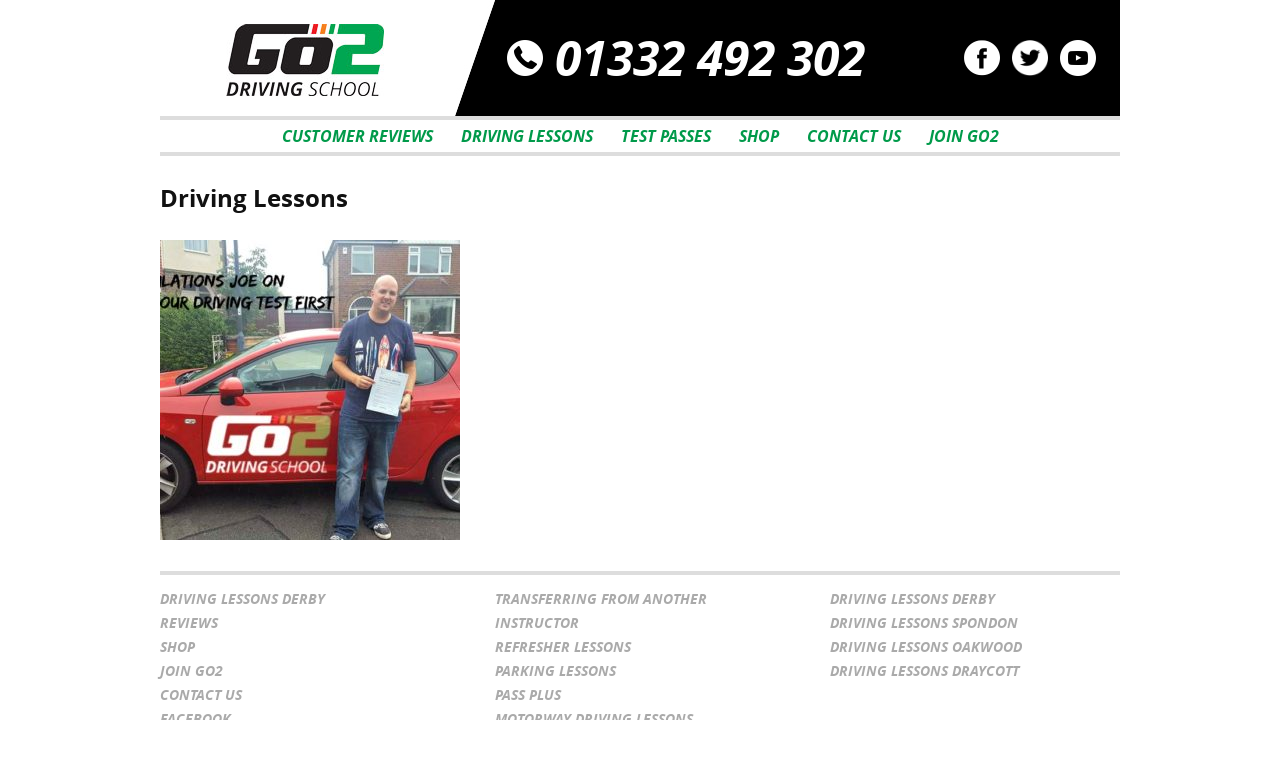

--- FILE ---
content_type: text/html; charset=UTF-8
request_url: https://go2drivingschool.co.uk/reviews/joe-tinker/driving-lessons
body_size: 4847
content:
<!DOCTYPE html>
<html lang="en">
<head>
	<meta charset="UTF-8">
	<meta name="viewport" content="width=device-width, initial-scale=1.0" />
	<meta http-equiv="X-UA-Compatible" content="IE=Edge,chrome=1">
	<title>Driving Lessons | Go2 Driving School</title>
	<link rel="shortcut icon" type="image/x-icon" href="/wp-content/themes/go2-v2-wp/img/shared/favicon.ico">
	<link rel="stylesheet" type="text/css" href="/wp-content/themes/go2-v2-wp/style.css?v=1.09"/>
	<script>dataLayer = [];</script>
	<!-- GTM --><script>(function(w,d,s,l,i){w[l]=w[l]||[];w[l].push({'gtm.start':new Date().getTime(),event:'gtm.js'});var f=d.getElementsByTagName(s)[0],j=d.createElement(s),dl=l!='dataLayer'?'&l='+l:'';j.async=true;j.src='https://www.googletagmanager.com/gtm.js?id='+i+dl;f.parentNode.insertBefore(j,f);})(window,document,'script','dataLayer','GTM-WP2VH9Z');</script><!-- end GTM -->
		<meta name='robots' content='index, follow, max-image-preview:large, max-snippet:-1, max-video-preview:-1' />
	<style>img:is([sizes="auto" i], [sizes^="auto," i]) { contain-intrinsic-size: 3000px 1500px }</style>
	
	<!-- This site is optimized with the Yoast SEO plugin v21.4 - https://yoast.com/wordpress/plugins/seo/ -->
	<link rel="canonical" href="https://go2drivingschool.co.uk/reviews/joe-tinker/driving-lessons/" />
	<meta property="og:locale" content="en_GB" />
	<meta property="og:type" content="article" />
	<meta property="og:title" content="Driving Lessons | Go2 Driving School" />
	<meta property="og:description" content="Driving Lessons" />
	<meta property="og:url" content="https://go2drivingschool.co.uk/reviews/joe-tinker/driving-lessons/" />
	<meta property="og:site_name" content="Go2 Driving School" />
	<meta property="article:publisher" content="https://www.facebook.com/go2drivingschool/" />
	<meta property="og:image" content="https://go2drivingschool.co.uk/reviews/joe-tinker/driving-lessons" />
	<meta property="og:image:width" content="885" />
	<meta property="og:image:height" content="515" />
	<meta property="og:image:type" content="image/jpeg" />
	<meta name="twitter:card" content="summary_large_image" />
	<meta name="twitter:site" content="@GO2DS" />
	<!-- / Yoast SEO plugin. -->


<link rel='stylesheet' id='wp-block-library-css' href='https://go2drivingschool.co.uk/wp-includes/css/dist/block-library/style.min.css?ver=6.8.3' type='text/css' media='all' />
<style id='classic-theme-styles-inline-css' type='text/css'>
/*! This file is auto-generated */
.wp-block-button__link{color:#fff;background-color:#32373c;border-radius:9999px;box-shadow:none;text-decoration:none;padding:calc(.667em + 2px) calc(1.333em + 2px);font-size:1.125em}.wp-block-file__button{background:#32373c;color:#fff;text-decoration:none}
</style>
<style id='global-styles-inline-css' type='text/css'>
:root{--wp--preset--aspect-ratio--square: 1;--wp--preset--aspect-ratio--4-3: 4/3;--wp--preset--aspect-ratio--3-4: 3/4;--wp--preset--aspect-ratio--3-2: 3/2;--wp--preset--aspect-ratio--2-3: 2/3;--wp--preset--aspect-ratio--16-9: 16/9;--wp--preset--aspect-ratio--9-16: 9/16;--wp--preset--color--black: #000000;--wp--preset--color--cyan-bluish-gray: #abb8c3;--wp--preset--color--white: #ffffff;--wp--preset--color--pale-pink: #f78da7;--wp--preset--color--vivid-red: #cf2e2e;--wp--preset--color--luminous-vivid-orange: #ff6900;--wp--preset--color--luminous-vivid-amber: #fcb900;--wp--preset--color--light-green-cyan: #7bdcb5;--wp--preset--color--vivid-green-cyan: #00d084;--wp--preset--color--pale-cyan-blue: #8ed1fc;--wp--preset--color--vivid-cyan-blue: #0693e3;--wp--preset--color--vivid-purple: #9b51e0;--wp--preset--gradient--vivid-cyan-blue-to-vivid-purple: linear-gradient(135deg,rgba(6,147,227,1) 0%,rgb(155,81,224) 100%);--wp--preset--gradient--light-green-cyan-to-vivid-green-cyan: linear-gradient(135deg,rgb(122,220,180) 0%,rgb(0,208,130) 100%);--wp--preset--gradient--luminous-vivid-amber-to-luminous-vivid-orange: linear-gradient(135deg,rgba(252,185,0,1) 0%,rgba(255,105,0,1) 100%);--wp--preset--gradient--luminous-vivid-orange-to-vivid-red: linear-gradient(135deg,rgba(255,105,0,1) 0%,rgb(207,46,46) 100%);--wp--preset--gradient--very-light-gray-to-cyan-bluish-gray: linear-gradient(135deg,rgb(238,238,238) 0%,rgb(169,184,195) 100%);--wp--preset--gradient--cool-to-warm-spectrum: linear-gradient(135deg,rgb(74,234,220) 0%,rgb(151,120,209) 20%,rgb(207,42,186) 40%,rgb(238,44,130) 60%,rgb(251,105,98) 80%,rgb(254,248,76) 100%);--wp--preset--gradient--blush-light-purple: linear-gradient(135deg,rgb(255,206,236) 0%,rgb(152,150,240) 100%);--wp--preset--gradient--blush-bordeaux: linear-gradient(135deg,rgb(254,205,165) 0%,rgb(254,45,45) 50%,rgb(107,0,62) 100%);--wp--preset--gradient--luminous-dusk: linear-gradient(135deg,rgb(255,203,112) 0%,rgb(199,81,192) 50%,rgb(65,88,208) 100%);--wp--preset--gradient--pale-ocean: linear-gradient(135deg,rgb(255,245,203) 0%,rgb(182,227,212) 50%,rgb(51,167,181) 100%);--wp--preset--gradient--electric-grass: linear-gradient(135deg,rgb(202,248,128) 0%,rgb(113,206,126) 100%);--wp--preset--gradient--midnight: linear-gradient(135deg,rgb(2,3,129) 0%,rgb(40,116,252) 100%);--wp--preset--font-size--small: 13px;--wp--preset--font-size--medium: 20px;--wp--preset--font-size--large: 36px;--wp--preset--font-size--x-large: 42px;--wp--preset--spacing--20: 0.44rem;--wp--preset--spacing--30: 0.67rem;--wp--preset--spacing--40: 1rem;--wp--preset--spacing--50: 1.5rem;--wp--preset--spacing--60: 2.25rem;--wp--preset--spacing--70: 3.38rem;--wp--preset--spacing--80: 5.06rem;--wp--preset--shadow--natural: 6px 6px 9px rgba(0, 0, 0, 0.2);--wp--preset--shadow--deep: 12px 12px 50px rgba(0, 0, 0, 0.4);--wp--preset--shadow--sharp: 6px 6px 0px rgba(0, 0, 0, 0.2);--wp--preset--shadow--outlined: 6px 6px 0px -3px rgba(255, 255, 255, 1), 6px 6px rgba(0, 0, 0, 1);--wp--preset--shadow--crisp: 6px 6px 0px rgba(0, 0, 0, 1);}:where(.is-layout-flex){gap: 0.5em;}:where(.is-layout-grid){gap: 0.5em;}body .is-layout-flex{display: flex;}.is-layout-flex{flex-wrap: wrap;align-items: center;}.is-layout-flex > :is(*, div){margin: 0;}body .is-layout-grid{display: grid;}.is-layout-grid > :is(*, div){margin: 0;}:where(.wp-block-columns.is-layout-flex){gap: 2em;}:where(.wp-block-columns.is-layout-grid){gap: 2em;}:where(.wp-block-post-template.is-layout-flex){gap: 1.25em;}:where(.wp-block-post-template.is-layout-grid){gap: 1.25em;}.has-black-color{color: var(--wp--preset--color--black) !important;}.has-cyan-bluish-gray-color{color: var(--wp--preset--color--cyan-bluish-gray) !important;}.has-white-color{color: var(--wp--preset--color--white) !important;}.has-pale-pink-color{color: var(--wp--preset--color--pale-pink) !important;}.has-vivid-red-color{color: var(--wp--preset--color--vivid-red) !important;}.has-luminous-vivid-orange-color{color: var(--wp--preset--color--luminous-vivid-orange) !important;}.has-luminous-vivid-amber-color{color: var(--wp--preset--color--luminous-vivid-amber) !important;}.has-light-green-cyan-color{color: var(--wp--preset--color--light-green-cyan) !important;}.has-vivid-green-cyan-color{color: var(--wp--preset--color--vivid-green-cyan) !important;}.has-pale-cyan-blue-color{color: var(--wp--preset--color--pale-cyan-blue) !important;}.has-vivid-cyan-blue-color{color: var(--wp--preset--color--vivid-cyan-blue) !important;}.has-vivid-purple-color{color: var(--wp--preset--color--vivid-purple) !important;}.has-black-background-color{background-color: var(--wp--preset--color--black) !important;}.has-cyan-bluish-gray-background-color{background-color: var(--wp--preset--color--cyan-bluish-gray) !important;}.has-white-background-color{background-color: var(--wp--preset--color--white) !important;}.has-pale-pink-background-color{background-color: var(--wp--preset--color--pale-pink) !important;}.has-vivid-red-background-color{background-color: var(--wp--preset--color--vivid-red) !important;}.has-luminous-vivid-orange-background-color{background-color: var(--wp--preset--color--luminous-vivid-orange) !important;}.has-luminous-vivid-amber-background-color{background-color: var(--wp--preset--color--luminous-vivid-amber) !important;}.has-light-green-cyan-background-color{background-color: var(--wp--preset--color--light-green-cyan) !important;}.has-vivid-green-cyan-background-color{background-color: var(--wp--preset--color--vivid-green-cyan) !important;}.has-pale-cyan-blue-background-color{background-color: var(--wp--preset--color--pale-cyan-blue) !important;}.has-vivid-cyan-blue-background-color{background-color: var(--wp--preset--color--vivid-cyan-blue) !important;}.has-vivid-purple-background-color{background-color: var(--wp--preset--color--vivid-purple) !important;}.has-black-border-color{border-color: var(--wp--preset--color--black) !important;}.has-cyan-bluish-gray-border-color{border-color: var(--wp--preset--color--cyan-bluish-gray) !important;}.has-white-border-color{border-color: var(--wp--preset--color--white) !important;}.has-pale-pink-border-color{border-color: var(--wp--preset--color--pale-pink) !important;}.has-vivid-red-border-color{border-color: var(--wp--preset--color--vivid-red) !important;}.has-luminous-vivid-orange-border-color{border-color: var(--wp--preset--color--luminous-vivid-orange) !important;}.has-luminous-vivid-amber-border-color{border-color: var(--wp--preset--color--luminous-vivid-amber) !important;}.has-light-green-cyan-border-color{border-color: var(--wp--preset--color--light-green-cyan) !important;}.has-vivid-green-cyan-border-color{border-color: var(--wp--preset--color--vivid-green-cyan) !important;}.has-pale-cyan-blue-border-color{border-color: var(--wp--preset--color--pale-cyan-blue) !important;}.has-vivid-cyan-blue-border-color{border-color: var(--wp--preset--color--vivid-cyan-blue) !important;}.has-vivid-purple-border-color{border-color: var(--wp--preset--color--vivid-purple) !important;}.has-vivid-cyan-blue-to-vivid-purple-gradient-background{background: var(--wp--preset--gradient--vivid-cyan-blue-to-vivid-purple) !important;}.has-light-green-cyan-to-vivid-green-cyan-gradient-background{background: var(--wp--preset--gradient--light-green-cyan-to-vivid-green-cyan) !important;}.has-luminous-vivid-amber-to-luminous-vivid-orange-gradient-background{background: var(--wp--preset--gradient--luminous-vivid-amber-to-luminous-vivid-orange) !important;}.has-luminous-vivid-orange-to-vivid-red-gradient-background{background: var(--wp--preset--gradient--luminous-vivid-orange-to-vivid-red) !important;}.has-very-light-gray-to-cyan-bluish-gray-gradient-background{background: var(--wp--preset--gradient--very-light-gray-to-cyan-bluish-gray) !important;}.has-cool-to-warm-spectrum-gradient-background{background: var(--wp--preset--gradient--cool-to-warm-spectrum) !important;}.has-blush-light-purple-gradient-background{background: var(--wp--preset--gradient--blush-light-purple) !important;}.has-blush-bordeaux-gradient-background{background: var(--wp--preset--gradient--blush-bordeaux) !important;}.has-luminous-dusk-gradient-background{background: var(--wp--preset--gradient--luminous-dusk) !important;}.has-pale-ocean-gradient-background{background: var(--wp--preset--gradient--pale-ocean) !important;}.has-electric-grass-gradient-background{background: var(--wp--preset--gradient--electric-grass) !important;}.has-midnight-gradient-background{background: var(--wp--preset--gradient--midnight) !important;}.has-small-font-size{font-size: var(--wp--preset--font-size--small) !important;}.has-medium-font-size{font-size: var(--wp--preset--font-size--medium) !important;}.has-large-font-size{font-size: var(--wp--preset--font-size--large) !important;}.has-x-large-font-size{font-size: var(--wp--preset--font-size--x-large) !important;}
:where(.wp-block-post-template.is-layout-flex){gap: 1.25em;}:where(.wp-block-post-template.is-layout-grid){gap: 1.25em;}
:where(.wp-block-columns.is-layout-flex){gap: 2em;}:where(.wp-block-columns.is-layout-grid){gap: 2em;}
:root :where(.wp-block-pullquote){font-size: 1.5em;line-height: 1.6;}
</style>
<link rel="https://api.w.org/" href="https://go2drivingschool.co.uk/wp-json/" /><link rel="alternate" title="JSON" type="application/json" href="https://go2drivingschool.co.uk/wp-json/wp/v2/media/719" /><link rel="alternate" title="oEmbed (JSON)" type="application/json+oembed" href="https://go2drivingschool.co.uk/wp-json/oembed/1.0/embed?url=https%3A%2F%2Fgo2drivingschool.co.uk%2Freviews%2Fjoe-tinker%2Fdriving-lessons" />
<link rel="alternate" title="oEmbed (XML)" type="text/xml+oembed" href="https://go2drivingschool.co.uk/wp-json/oembed/1.0/embed?url=https%3A%2F%2Fgo2drivingschool.co.uk%2Freviews%2Fjoe-tinker%2Fdriving-lessons&#038;format=xml" />
</head>
<body>
	<noscript><iframe src="https://www.googletagmanager.com/ns.html?id=GTM-WP2VH9Z" height="0" width="0" style="display:none;visibility:hidden"></iframe></noscript>
	<div class="header">
		<div class="logo">
							<a href="/"><img class="logo-image" src="/wp-content/themes/go2-v2-wp/img/shared/go2-driving-school-logo.jpg" alt="Driving Lessons Derby Logo - Go2 Driving School Driving Lessons"></a>
					</div>
		<div class="contact-details">
							<i class="icon-phone"></i>01332 492 302				<div class="social-icons">
					<a href="https://www.facebook.com/go2drivingschool/"><i class="icon-facebook"></i></a>
					<a href="https://twitter.com/GO2DS"><i class="icon-twitter"></i></a>
					<a href="https://www.youtube.com/channel/UCbfTYsg37JYEynVTVkaPCXQ"><i class="icon-youtube"></i></a>
						</div>
		</div>
	</div>
	<div class="nav">
		<ul id="menu-main-navigation-menu" class="main-nav"><li id="menu-item-54" class="menu-item menu-item-type-post_type menu-item-object-page menu-item-54"><a href="https://go2drivingschool.co.uk/driving-lessons-derby-reviews">Customer Reviews</a></li>
<li id="menu-item-52" class="menu-item menu-item-type-post_type menu-item-object-page menu-item-52"><a href="https://go2drivingschool.co.uk/driving-lesson-deals-derby">Driving Lessons</a></li>
<li id="menu-item-53" class="menu-item menu-item-type-post_type menu-item-object-page menu-item-53"><a href="https://go2drivingschool.co.uk/driving-test-derby-passes">Test Passes</a></li>
<li id="menu-item-1828" class="menu-item menu-item-type-post_type menu-item-object-page menu-item-1828"><a href="https://go2drivingschool.co.uk/go2-shop-learner-driver-recommendations-products-and-services">Shop</a></li>
<li id="menu-item-55" class="menu-item menu-item-type-post_type menu-item-object-page menu-item-55"><a href="https://go2drivingschool.co.uk/contact-driving-instructor-derby">Contact Us</a></li>
<li id="menu-item-1821" class="menu-item menu-item-type-post_type menu-item-object-page menu-item-1821"><a href="https://go2drivingschool.co.uk/join-go2">Join Go2</a></li>
</ul>	</div>
		
				<div class="content content-customer-reviews">
				<div class="content-single-column">
					<h1 class="sole-title">Driving Lessons</h1>
					<p class="attachment"><a href='https://go2drivingschool.co.uk/wp-content/uploads/2016/08/Joe-pass-Pic-Monkey.jpg'><img fetchpriority="high" decoding="async" width="300" height="300" src="https://go2drivingschool.co.uk/wp-content/uploads/2016/08/Joe-pass-Pic-Monkey-300x300.jpg" class="attachment-medium size-medium" alt="" /></a></p>
				</div>
			</div>
			

	<div class="footer">
		<div class="footer-item">
			<ul id="menu-footer-left" class="footer-nav"><li id="menu-item-961" class="menu-item menu-item-type-post_type menu-item-object-page menu-item-home menu-item-961"><a href="https://go2drivingschool.co.uk/">Driving Lessons Derby</a></li>
<li id="menu-item-965" class="menu-item menu-item-type-post_type menu-item-object-page menu-item-965"><a href="https://go2drivingschool.co.uk/driving-lessons-derby-reviews">Reviews</a></li>
<li id="menu-item-1823" class="menu-item menu-item-type-post_type menu-item-object-page menu-item-1823"><a href="https://go2drivingschool.co.uk/go2-shop-learner-driver-recommendations-products-and-services">Shop</a></li>
<li id="menu-item-1824" class="menu-item menu-item-type-post_type menu-item-object-page menu-item-1824"><a href="https://go2drivingschool.co.uk/join-go2">Join Go2</a></li>
<li id="menu-item-964" class="menu-item menu-item-type-post_type menu-item-object-page menu-item-964"><a href="https://go2drivingschool.co.uk/contact-driving-instructor-derby">Contact Us</a></li>
<li id="menu-item-966" class="menu-item menu-item-type-custom menu-item-object-custom menu-item-966"><a href="https://www.facebook.com/go2drivingschool/">Facebook</a></li>
<li id="menu-item-968" class="menu-item menu-item-type-custom menu-item-object-custom menu-item-968"><a href="https://twitter.com/GO2DS">Twitter</a></li>
<li id="menu-item-969" class="menu-item menu-item-type-custom menu-item-object-custom menu-item-969"><a href="https://www.youtube.com/channel/UCbfTYsg37JYEynVTVkaPCXQ">YouTube</a></li>
</ul>		</div>
		<div class="footer-item">
			<ul id="menu-middle-footer" class="footer-nav"><li id="menu-item-985" class="menu-item menu-item-type-post_type menu-item-object-page menu-item-985"><a href="https://go2drivingschool.co.uk/transferring-to-a-new-driving-instructor-derby">Transferring From Another Instructor</a></li>
<li id="menu-item-984" class="menu-item menu-item-type-post_type menu-item-object-page menu-item-984"><a href="https://go2drivingschool.co.uk/refresher-driving-lessons-derby">Refresher Lessons</a></li>
<li id="menu-item-981" class="menu-item menu-item-type-post_type menu-item-object-page menu-item-981"><a href="https://go2drivingschool.co.uk/learn-to-park-driving-lessons-derby">Parking Lessons</a></li>
<li id="menu-item-982" class="menu-item menu-item-type-post_type menu-item-object-page menu-item-982"><a href="https://go2drivingschool.co.uk/pass-plus-derby">Pass Plus</a></li>
<li id="menu-item-980" class="menu-item menu-item-type-post_type menu-item-object-page menu-item-980"><a href="https://go2drivingschool.co.uk/motorway-driving-lessons-derby">Motorway Driving Lessons</a></li>
<li id="menu-item-977" class="menu-item menu-item-type-post_type menu-item-object-page menu-item-977"><a href="https://go2drivingschool.co.uk/learning-to-drive">Learning to Drive</a></li>
<li id="menu-item-978" class="menu-item menu-item-type-post_type menu-item-object-page menu-item-978"><a href="https://go2drivingschool.co.uk/learning-to-drive-with-professional-driving-instructor-driving-lessons">Learning to drive with a professional driving instructor</a></li>
<li id="menu-item-979" class="menu-item menu-item-type-post_type menu-item-object-page menu-item-979"><a href="https://go2drivingschool.co.uk/money-back-guarantee">Money Back Guarantee</a></li>
<li id="menu-item-972" class="menu-item menu-item-type-post_type menu-item-object-page menu-item-972"><a href="https://go2drivingschool.co.uk/driving-lesson-deals-derby">Driving Lessons</a></li>
<li id="menu-item-973" class="menu-item menu-item-type-post_type menu-item-object-page menu-item-973"><a href="https://go2drivingschool.co.uk/driving-lessons-derby">Driving Lessons Derby</a></li>
<li id="menu-item-971" class="menu-item menu-item-type-post_type menu-item-object-page menu-item-971"><a href="https://go2drivingschool.co.uk/driving-instructor-derby-fully-qualified-instructors">Driving Instructor Derby</a></li>
<li id="menu-item-974" class="menu-item menu-item-type-post_type menu-item-object-page menu-item-974"><a href="https://go2drivingschool.co.uk/driving-school-derby">Driving School Derby</a></li>
<li id="menu-item-983" class="menu-item menu-item-type-post_type menu-item-object-page menu-item-983"><a href="https://go2drivingschool.co.uk/practical-driving-test-derby">Practical Driving Test Derby</a></li>
<li id="menu-item-975" class="menu-item menu-item-type-post_type menu-item-object-page menu-item-975"><a href="https://go2drivingschool.co.uk/driving-test-derby-passes">Driving Test Passes</a></li>
</ul>		</div>
		<div class="footer-item">
			<ul id="menu-footer-right" class="footer-nav"><li id="menu-item-986" class="menu-item menu-item-type-post_type menu-item-object-page menu-item-986"><a href="https://go2drivingschool.co.uk/driving-lessons-derby">Driving Lessons Derby</a></li>
<li id="menu-item-1049" class="menu-item menu-item-type-post_type menu-item-object-page menu-item-1049"><a href="https://go2drivingschool.co.uk/driving-lessons-spondon">Driving Lessons Spondon</a></li>
<li id="menu-item-1095" class="menu-item menu-item-type-post_type menu-item-object-page menu-item-1095"><a href="https://go2drivingschool.co.uk/driving-lessons-oakwood">Driving Lessons Oakwood</a></li>
<li id="menu-item-1112" class="menu-item menu-item-type-post_type menu-item-object-page menu-item-1112"><a href="https://go2drivingschool.co.uk/driving-lessons-draycott">Driving Lessons Draycott</a></li>
</ul>		</div>
		<div class="footer-terms">
			<p>&copy; 2026 Go2 Driving School - <a href="/terms-and-privacy">Terms</a></p>
		</div>
	</div>
		<script type="text/javascript" src="/wp-content/themes/go2-v2-wp/js/min/jquery-min.js" defer></script>
	<script type="text/javascript" src="/wp-content/themes/go2-v2-wp/js/min/email-file-min.js" defer></script>
	<script type="text/javascript" src="https://checkout.stripe.com/v2/checkout.js" defer></script>
	<script type="text/javascript" src="/wp-content/themes/go2-v2-wp/js/min/stripe-payment-ajax-min.js" defer></script>
	</body>
</html>

--- FILE ---
content_type: text/css
request_url: https://go2drivingschool.co.uk/wp-content/themes/go2-v2-wp/style.css?v=1.09
body_size: 42134
content:
@charset "UTF-8";
/*!
	Theme Name: Go2 Driving School WordPress Theme
	Theme URI: https://webstroke.co.uk/portfolio/go2drivingschool
	Author: Webstroke
	Author URI: https://webstroke.co.uk
	Description: Go2 Driving School WordPress Theme for V2 of Client Project
	Version: 1.0
*/html{-webkit-box-sizing:border-box;box-sizing:border-box}*,:after,:before{-webkit-box-sizing:inherit;box-sizing:inherit}

/*! normalize.css v3.0.0 | MIT License | git.io/normalize */html{font-family:sans-serif;-ms-text-size-adjust:100%;-webkit-text-size-adjust:100%}body{margin:0}article,aside,details,figcaption,figure,footer,header,hgroup,main,nav,section,summary{display:block}audio,canvas,progress,video{display:inline-block;vertical-align:baseline}audio:not([controls]){display:none;height:0}[hidden],template{display:none}a{background:transparent}a:active,a:hover{outline:0}abbr[title]{border-bottom:none}b,strong{font-weight:bold}dfn{font-style:italic}mark{background:#ff0;color:#000}small{font-size:80%}sub,sup{font-size:75%;line-height:0;position:relative;vertical-align:baseline}sup{top:-0.5em}sub{bottom:-0.25em}img{border:0}svg:not(:root){overflow:hidden}figure{margin:1em 40px}hr{-webkit-box-sizing:content-box;box-sizing:content-box;height:0}pre{overflow:auto}code,kbd,pre,samp{font-family:monospace,monospace;font-size:1em}button,input,optgroup,select,textarea{color:inherit;font:inherit;margin:0}button{overflow:visible}button,select{text-transform:none}button,html input[type=button],input[type=reset],input[type=submit]{-webkit-appearance:button;cursor:pointer}button[disabled],html input[disabled]{cursor:default}button::-moz-focus-inner,input::-moz-focus-inner{border:0;padding:0}input{line-height:normal}input[type=checkbox],input[type=radio]{-webkit-box-sizing:border-box;box-sizing:border-box;padding:0}input[type=number]::-webkit-inner-spin-button,input[type=number]::-webkit-outer-spin-button{height:auto}input[type=search]{-webkit-appearance:textfield;-webkit-box-sizing:content-box;box-sizing:content-box}input[type=search]::-webkit-search-cancel-button,input[type=search]::-webkit-search-decoration{-webkit-appearance:none}fieldset{border:1px solid #c0c0c0;margin:0 2px;padding:0.35em 0.625em 0.75em}legend{border:0;padding:0}textarea{overflow:auto}optgroup{font-weight:bold}table{border-collapse:collapse;border-spacing:0}td,th{padding:0}@font-face{font-family:"Open Sans";src:url("/wp-content/themes/go2-v2-wp/fonts/opensans-regular.eot");src:url("/wp-content/themes/go2-v2-wp/fonts/opensans-regular.eot?#iefix") format("embedded-opentype"),url("/wp-content/themes/go2-v2-wp/fonts/opensans-regular.woff2") format("woff2"),url("/wp-content/themes/go2-v2-wp/fonts/opensans-regular.woff") format("woff"),url("/wp-content/themes/go2-v2-wp/fonts/opensans-regular.ttf") format("truetype");font-weight:normal;font-style:normal}@font-face{font-family:"Open Sans";src:url("/wp-content/themes/go2-v2-wp/fonts/opensans-bold.eot");src:url("/wp-content/themes/go2-v2-wp/fonts/opensans-bold.eot?#iefix") format("embedded-opentype"),url("/wp-content/themes/go2-v2-wp/fonts/opensans-bold.woff2") format("woff2"),url("/wp-content/themes/go2-v2-wp/fonts/opensans-bold.woff") format("woff"),url("/wp-content/themes/go2-v2-wp/fonts/opensans-bold.ttf") format("truetype");font-weight:bold;font-style:normal}@font-face{font-family:"Open Sans";src:url("/wp-content/themes/go2-v2-wp/fonts/opensans-italic.eot");src:url("/wp-content/themes/go2-v2-wp/fonts/opensans-italic.eot?#iefix") format("embedded-opentype"),url("/wp-content/themes/go2-v2-wp/fonts/opensans-italic.woff2") format("woff2"),url("/wp-content/themes/go2-v2-wp/fonts/opensans-italic.woff") format("woff"),url("/wp-content/themes/go2-v2-wp/fonts/opensans-italic.ttf") format("truetype");font-weight:normal;font-style:italic}@font-face{font-family:"Open Sans";src:url("/wp-content/themes/go2-v2-wp/fonts/opensans-bolditalic.eot");src:url("/wp-content/themes/go2-v2-wp/fonts/opensans-bolditalic.eot?#iefix") format("embedded-opentype"),url("/wp-content/themes/go2-v2-wp/fonts/opensans-bolditalic.woff2") format("woff2"),url("/wp-content/themes/go2-v2-wp/fonts/opensans-bolditalic.woff") format("woff"),url("/wp-content/themes/go2-v2-wp/fonts/opensans-bolditalic.ttf") format("truetype");font-weight:bold;font-style:italic}body{background:#fff;color:#111;font-family:"Open Sans",sans-serif;font-size:14px;font-weight:400;line-height:24px;padding:0 24px;min-width:320px}img{width:auto;max-width:100%;height:auto}h1{font-size:24px;line-height:36px;padding:0;margin:0 0 24px;font-weight:bold}h2{font-size:24px;line-height:36px;padding:0;margin:0 0 24px;font-weight:bold}h3{font-size:14px;line-height:24px;padding:0;margin:0 0 12px;font-weight:bold}cite{color:#aaa}a{color:#009a4a;text-decoration:underline}p{margin:0 0 24px}blockquote{background:#eee;border-left:4px solid #009a4a;padding:20px 30px;font-size:20px;line-height:30px;font-style:italic;margin:0 30px 30px}blockquote p:last-child{margin-bottom:0}blockquote cite{display:block;margin-top:15px}.button,input[type=submit]{display:inline-block;color:#fff;height:36px;background:#009a4a;line-height:36px;padding:0 12px;font-weight:bold;font-style:italic;text-decoration:none;text-transform:uppercase;text-align:center;margin:0 0 24px;webkit-box-shadow:0 2px 5px 0 rgba(0,0,0,0.16),0 2px 10px 0 rgba(0,0,0,0.12);-webkit-box-shadow:0 2px 5px 0 rgba(0,0,0,0.16),0 2px 10px 0 rgba(0,0,0,0.12);box-shadow:0 2px 5px 0 rgba(0,0,0,0.16),0 2px 10px 0 rgba(0,0,0,0.12)}.button:hover,input[type=submit]:hover{webkit-box-shadow:0 2px 5px 0 rgba(0,0,0,0.24),0 2px 10px 0 rgba(0,0,0,0.24);-webkit-box-shadow:0 2px 5px 0 rgba(0,0,0,0.24),0 2px 10px 0 rgba(0,0,0,0.24);box-shadow:0 2px 5px 0 rgba(0,0,0,0.24),0 2px 10px 0 rgba(0,0,0,0.24)}.button:hover,input[type=submit]:hover{background:#006731;cursor:pointer}.button.red,input.red[type=submit]{background:#da232a}.button.amber,input.amber[type=submit]{background:#e7782a}.button.black,input.black[type=submit]{background:#000}.button-link{color:#fff;font-weight:bold;margin-bottom:24px;padding:12px 18px;background:#009a4a}.button-link a{color:#fff;text-decoration:none}.button-link.green{background:#009a4a}.button-link.orange{background:#e7782a}.button-link.red{background:#da232a}.has-bg{position:relative}.has-bg:before{content:"";position:absolute;width:100%;height:100%;top:0;left:0;bottom:0;right:0;background:#000;opacity:0.5;z-index:1}.has-bg *{position:relative;z-index:2}.nmb{margin-bottom:0}.sole-title{padding-top:24px}.facebook-widget{width:100%;margin-bottom:24px}@media screen and (max-width:766px){.backstretch{display:none}}.header{max-width:960px;margin-left:auto;margin-right:auto;background:#fff;border-bottom:4px solid #ddd;height:120px}.header:after{clear:both;content:"";display:block}@media screen and (max-width:766px){.header{height:auto}}.logo{float:left;display:block;margin-right:4.724576111%;width:30.183615926%;text-align:center}.logo:last-child{margin-right:0}@media screen and (max-width:766px){.logo{float:left;display:block;margin-right:4.724576111%;width:100%;margin-bottom:6px}.logo:last-child{margin-right:0}}.logo-image{display:inline-block;margin-top:24px;height:72px;width:auto}.contact-details{float:left;display:block;margin-right:4.724576111%;width:65.091807963%;background:#000;height:116px;position:relative;line-height:116px;font-size:48px;font-weight:bold;font-style:italic;color:#fff}.contact-details:last-child{margin-right:0}.contact-details:before{content:"";position:absolute;display:block;top:0;left:-40px;width:40px;height:116px;background:url(img/shared/triangular-header.jpg) no-repeat 0 0}@media screen and (max-width:766px){.contact-details:before{display:none}}@media screen and (max-width:766px){.contact-details{display:none}}.social-icons{display:inline-block;float:right;margin-right:24px}@media screen and (max-width:959px){.social-icons{display:none}}.icon-facebook,.icon-google-plus,.icon-instagram,.icon-phone,.icon-twitter,.icon-youtube{display:inline-block;width:36px;height:36px;background-repeat:no-repeat;background-position:0 0;background-size:36px 36px;margin:0}@media screen and (max-width:766px){.icon-facebook,.icon-google-plus,.icon-instagram,.icon-phone,.icon-twitter,.icon-youtube{display:none}}.icon-phone{background-image:url(img/shared/phone-icon.png);margin:0 12px}.icon-google-plus{background-image:url(img/shared/google-plus-icon.png)}.icon-facebook{background-image:url(img/shared/facebook-icon.png)}.icon-instagram{background-image:url(img/shared/instagram-icon.png)}.icon-twitter{background-image:url(img/shared/twitter-icon.png)}.icon-youtube{background-image:url(img/shared/youtube-icon.png)}.nav{max-width:960px;margin-left:auto;margin-right:auto;height:36px;border-bottom:4px solid #ddd}.nav:after{clear:both;content:"";display:block}@media screen and (max-width:766px){.nav{height:auto}}.main-nav,.sub-nav{margin:0;padding:0;text-align:center}@media screen and (max-width:766px){.main-nav,.sub-nav{padding:3px 0}}.main-nav .menu-item,.sub-nav .menu-item{display:inline}.main-nav .menu-item a,.sub-nav .menu-item a{text-decoration:none;color:#009a4a;font-size:16px;font-weight:bold;font-style:italic;line-height:32px;margin:0 12px;text-transform:uppercase}.main-nav .menu-item a:hover,.sub-nav .menu-item a:hover{color:#006731}.main-nav .current-menu-item a,.sub-nav .current-menu-item a{border-bottom:4px solid #009a4a;padding-bottom:5px}@media screen and (max-width:766px){.main-nav .menu-item a,.sub-nav .menu-item a{display:block;margin:0;line-height:35px}.main-nav .current-menu-item a,.sub-nav .current-menu-item a{border-bottom:none;padding-bottom:0;color:#006731}}.sub-nav{background:#ddd}.content{max-width:960px;margin-left:auto;margin-right:auto}.content:after{clear:both;content:"";display:block}.content-box p{text-align:justify}.content-block{float:left;display:block;margin-right:4.724576111%;width:100%;width:100%;background:#000;color:#fff;margin-bottom:24px;padding:54px;font-size:24px;line-height:36px}.content-block:last-child{margin-right:0}.content-block p:last-child{margin-bottom:0}.content-block a{font-weight:bold}.content-block.light{background:#eee;color:#000}.content-block.red{background:#da232a}.content-block.red a{color:#fff;text-decoration:none;border-bottom:2px solid #fff}.content-block.amber,.content-block.orange{background-color:#e7782a!important}.content-block.amber a,.content-block.orange a{color:#fff}.content-block.blue{background-color:#0775c7}.content-block.blue a{color:#fff}.content-block.green{background:#009a4a}.content-block.green a{color:#fff;text-decoration:none;border-bottom:2px solid #fff}.content-block.custom{background-repeat:no-repeat;background-size:cover;position:relative}.content-block.custom *{position:relative;z-index:2}.content-block.custom:before{content:"";position:absolute;top:0;left:0;bottom:0;right:0;width:100%;height:100%;background:#000;opacity:0.6;z-index:1}.content-block table{width:100%}@media screen and (max-width:766px){.content-block{padding:24px 30px;font-size:16px;line-height:24px}.content-block h1{font-size:20px;line-height:30px}}.content-left-of-3{float:left;display:block;margin-right:4.724576111%;width:21.4565679167%}.content-left-of-3:last-child{margin-right:0}.content-center-of-3{float:left;display:block;margin-right:4.724576111%;width:47.6377119445%}.content-center-of-3:last-child{margin-right:0}.content-right-of-3{float:left;display:block;margin-right:4.724576111%;width:21.4565679167%;margin-right:0}.content-right-of-3:last-child{margin-right:0}@media screen and (max-width:766px){.content-center-of-3,.content-left-of-3,.content-right-of-3{float:left;display:block;margin-right:4.724576111%;width:100%}.content-center-of-3:last-child,.content-left-of-3:last-child,.content-right-of-3:last-child{margin-right:0}}.content-third{display:block!important;padding:60px 30px;color:#fff;font-weight:700;font-style:italic;text-transform:uppercase;font-size:36px;text-decoration:none;line-height:1.7em;margin-bottom:60px;float:left;display:block;margin-right:4.724576111%;width:30.183615926%}.content-third:last-child{margin-right:0}.content-third:nth-child(3n){margin-right:0}.content-third:nth-child(3n+1){clear:left}.content-third.light{background:#eee;color:#000}.content-third.red{background:#da232a}.content-third.red a{color:#fff;text-decoration:none;border-bottom:2px solid #fff}.content-third.amber,.content-third.orange{background-color:#e7782a!important}.content-third.amber a,.content-third.orange a{color:#fff}.content-third.blue{background-color:#0775c7}.content-third.blue a{color:#fff}.content-third.green{background:#009a4a}.content-third.green a{color:#fff;text-decoration:none;border-bottom:2px solid #fff}.content-left-of-2{float:left;display:block;margin-right:4.724576111%;width:47.6377119445%}.content-left-of-2:last-child{margin-right:0}.content-right-of-2{float:left;display:block;margin-right:4.724576111%;width:47.6377119445%;margin-right:0}.content-right-of-2:last-child{margin-right:0}@media screen and (max-width:766px){.content-left-of-2,.content-right-of-2{float:left;display:block;margin-right:4.724576111%;width:100%}.content-left-of-2:last-child,.content-right-of-2:last-child{margin-right:0}}.content-single-column{float:left;display:block;margin-right:4.724576111%;width:100%}.content-single-column:last-child{margin-right:0}.customer-reviews{list-style-type:none;padding:0;margin:0}.customer-reviews:after{clear:both;content:"";display:block}.customer-review:after{clear:both;content:"";display:block}.customer-review .customer-details{float:left;display:block;margin-right:4.724576111%;width:21.4565679167%;text-align:center}.customer-review .customer-details:last-child{margin-right:0}.customer-review .customer-image{width:auto;height:auto;max-width:168px;border-radius:84px;line-height:0}.customer-review .customer-name{color:#009a4a;font-weight:bold;font-style:italic;text-align:center;text-transform:uppercase}.customer-review .customer-name cite:before{content:""}.customer-review .review-content{float:left;display:block;margin-right:4.724576111%;width:73.8188559722%;font-style:italic;position:relative;background:#eee;padding:18px 24px;margin-bottom:24px}.customer-review .review-content:last-child{margin-right:0}.customer-review .review-content p:last-child{margin-bottom:0}.customer-review .review-content:after{content:"";display:block;width:24px;height:24px;position:absolute;top:72px;left:-12px}.customer-review:nth-child(2n-1):not(.right) .review-content:after{border-style:solid;height:0;width:0;border-color:transparent #eee transparent transparent;border-width:6px 24px 6px 0}.customer-review.right .review-content,.customer-review:nth-child(2n) .review-content{float:left}.customer-review.right .review-content:after,.customer-review:nth-child(2n) .review-content:after{left:100%;border-style:solid;height:0;width:0;border-color:transparent transparent transparent #eee;border-width:6px 0 6px 24px}.customer-review.right .customer-details,.customer-review:nth-child(2n) .customer-details{float:right;margin-right:0}@media screen and (max-width:766px){.customer-review .customer-image{max-width:100%}.customer-review .review-content{padding:12px 18px}.customer-review .customer-details{font-size:12px}.customer-review:nth-child(2n-1):not(.right) .review-content:after{display:none}.customer-review.right .review-content:after,.customer-review:nth-child(2n) .review-content:after{display:none}.customer-review.right .customer-name,.customer-review:nth-child(2n) .customer-name{text-align:right}.customer-review.left .customer-name,.customer-review:nth-child(2n-1):not(.right) .customer-name{text-align:left}}.review-button-standalone{text-align:center}.review-button-standalone .button,.review-button-standalone input[type=submit]{margin-bottom:0}.content-contact-details .content-address,.content-contact-details .map{float:left;display:block;margin-right:4.724576111%;width:47.6377119445%;margin-bottom:24px}.content-contact-details .content-address:last-child,.content-contact-details .map:last-child{margin-right:0}.content-contact-details .map{line-height:0}.content-contact-details .content-address{background:#eee;padding:18px 24px}.content-contact-details .content-address p:last-child{margin-bottom:0}.footer{max-width:960px;margin-left:auto;margin-right:auto;border-top:4px solid #ddd;padding-top:12px}.footer:after{clear:both;content:"";display:block}@media screen and (max-width:766px){.footer{margin-bottom:0}}.footer-item{float:left;display:block;margin-right:4.724576111%;width:30.183615926%;color:#aaa;margin-bottom:24px}.footer-item:last-child{margin-right:0}.footer-item:nth-child(3n){margin-right:0}.footer-item:nth-child(3n+1){clear:left}@media screen and (max-width:766px){.footer-item{float:left;display:block;margin-right:4.724576111%;width:100%}.footer-item:last-child{margin-right:0}}.footer-item-wide{float:left;display:block;margin-right:4.724576111%;width:73.8188559722%;color:#aaa}.footer-item-wide:last-child{margin-right:0}@media screen and (max-width:766px){.footer-item-wide{float:left;display:block;margin-right:4.724576111%;width:100%;margin-bottom:24px}.footer-item-wide:last-child{margin-right:0}}.footer-nav{list-style-type:none;margin:0;padding:0}.footer-nav .menu-item{width:100%}.footer-nav .menu-item a{color:#aaa;text-align:left;display:block;text-decoration:none;font-weight:bold;font-style:italic;text-transform:uppercase}.footer-nav .menu-item a:hover{color:#009a4a}@media screen and (max-width:766px){.footer-nav li{margin-bottom:10px}}.footer-nav-wide{list-style-type:none;margin:0;padding:0}.footer-nav-wide .menu-item{float:left;display:block;margin-right:6.4002293842%;width:29.0665137439%}.footer-nav-wide .menu-item:last-child{margin-right:0}.footer-nav-wide .menu-item:nth-child(3n){margin-right:0}.footer-nav-wide .menu-item:nth-child(3n+1){clear:left}@media screen and (max-width:766px){.footer-nav-wide .menu-item{float:left;display:block;margin-right:4.724576111%;width:100%;margin-bottom:10px}.footer-nav-wide .menu-item:last-child{margin-right:0}}.footer-nav-wide .menu-item a{color:#aaa;text-align:left;display:block;text-decoration:none;font-weight:bold;font-style:italic;text-transform:uppercase}.footer-nav-wide .menu-item a:hover{color:#009a4a}.footer-terms{float:left;display:block;margin-right:4.724576111%;width:100%;text-align:center;color:#aaa;font-weight:bold;font-style:italic;text-transform:uppercase}.footer-terms:last-child{margin-right:0}.directory-codes{max-width:960px;margin-left:auto;margin-right:auto;border-top:4px solid #ddd;padding-top:24px;margin-bottom:24px}.directory-codes:after{clear:both;content:"";display:block}.directory-codes .codes-list{display:inline;list-style-type:none}.directory-codes .codes-list li{float:left;display:block;margin-right:4.724576111%;width:21.4565679167%}.directory-codes .codes-list li:last-child{margin-right:0}.directory-codes .codes-list li:nth-child(4n){margin-right:0}.directory-codes .codes-list li:nth-child(4n+1){clear:left}.directory-codes .codes-list img{max-width:100%;width:auto;height:auto}@media screen and (max-width:766px){.directory-codes{display:none}}.banner{max-width:960px;margin-left:auto;margin-right:auto;background:#000;color:#fff;padding:24px 0 0;margin-bottom:24px;position:relative;height:240px;font-style:italic;font-size:16px;overflow:hidden}.banner:after{clear:both;content:"";display:block}@media screen and (max-width:766px){.banner{padding-top:0;height:210px}}.banner-heading-text{font-size:36px;font-weight:bold;line-height:48px;text-align:center;position:relative;z-index:2}@media screen and (max-width:766px){.banner-heading-text{font-size:24px;line-height:30px;padding:24px}}.banner-image-left{height:168px;width:auto;position:absolute;left:0;bottom:0;z-index:1}@media screen and (max-width:959px){.banner-image-left{opacity:0.5}}@media screen and (max-width:766px){.banner-image-left{display:none}}.banner-text-left{position:absolute;top:87px;text-align:right;z-index:2;left:216px}@media screen and (max-width:959px){.banner-text-left{text-align:center;left:50px}}@media screen and (max-width:766px){.banner-text-left{display:none}}.banner-profile-image{width:400px;margin-left:-200px;position:absolute;left:50%;bottom:0}@media screen and (max-width:766px){.banner-profile-image{width:360px;margin-left:50%;left:-180px}}@media screen and (max-width:400px){.banner-profile-image{width:auto;margin-left:0;left:0}}.reviews-button{display:block;width:270px;position:absolute;bottom:0;left:50%;margin-left:-135px;margin-bottom:0;z-index:2}@media screen and (max-width:766px){.reviews-button{width:100%;left:0;margin-left:0}}.banner-image-right{width:225px;height:80px;position:absolute;right:30px;bottom:15px;z-index:1}@media screen and (max-width:959px){.banner-image-right{width:160px;right:55px}}@media screen and (max-width:766px){.banner-image-right{display:none}}.banner-text-right{position:absolute;top:87px;text-align:left;z-index:2;right:216px}@media screen and (max-width:959px){.banner-text-right{text-align:center;right:60px}}@media screen and (max-width:766px){.banner-text-right{display:none}}.driving-tutorials-link{float:right;background:#009a4a;color:#fff;text-decoration:none;padding:0 20px;margin-right:20px;margin-top:85px;line-height:40px;font-weight:bold;text-transform:uppercase}.recent-passes{list-style-type:none;margin:0;padding:0}@media screen and (max-width:766px){.recent-passes{display:none}}.recent-passes-item{background-color:#666;background-size:cover;background-position:center center;color:#fff;padding:12px 18px;display:block;margin-bottom:24px;height:144px;overflow:hidden;position:relative}.recent-passes-item:before{content:"";position:absolute;width:100%;height:100%;top:0;left:0;bottom:0;right:0;background:#000;opacity:0.5;z-index:1}.recent-passes-item p{position:relative;margin-bottom:0;z-index:2}.recent-passes-item a{text-decoration:none;color:#fff}.flash-box{background:#eee;padding:18px 24px;margin-bottom:24px;position:relative}.flash-box.green{background:#009a4a;color:#fff}.flash-box.orange{background:#e7782a;color:#fff}.flash-box.orange .button,.flash-box.orange input[type=submit]{color:#e7782a}.flash-box.red{background:#da232a;color:#fff}.flash-box.red .button,.flash-box.red input[type=submit]{color:#da232a}.flash-box-title{font-size:20px;line-height:24px;margin-bottom:12px}.flash-box-description{font-weight:bold;margin-bottom:18px}.flash-box-action{margin-bottom:6px}.flash-box-action .button,.flash-box-action input[type=submit]{margin-bottom:0;background:#fff;color:#009a4a}.flash-box-logo{position:absolute;bottom:24px;right:24px;width:96px;line-height:0}@media screen and (max-width:959px){.flash-box-logo{width:72px}}@media screen and (max-width:766px){.flash-box-logo{display:none}}.sidebar-widget{background-color:#666;background-size:cover;background-position:center center;color:#fff;padding:12px 18px;margin-bottom:24px}.sidebar-widget p{margin-bottom:0}.sidebar-widget cite{display:block;padding-top:6px;color:#00b456}.fb-page{margin-bottom:24px}.customer-reviews-intro{background:#000 url(img/customer-reviews/customer-reviews-banner-driving-lessons-derby.jpg) bottom right no-repeat;padding-right:226px}@media screen and (max-width:766px){.customer-reviews-intro{background:#000;padding-right:inherit}}.customer-reviews.long-review-list .customer-name,.customer-reviews.long-review-list a{color:#e7782a}.book-now-orange{background-color:#e7782a!important}.button-orange{background-color:#e7782a!important}.matt-intro{background:#000 url(img/try-us-and-see-deal/matt-driving-instructor-standing-next-to-car.jpg) top right no-repeat}.matt-intro p{width:75%}.matt-intro p:after{clear:both;content:"";display:block}.secrets-to-success{background:#000 url(img/try-us-and-see-deal/driving-school-derby-success-pupil-in-car.jpg) center center no-repeat;position:relative}.secrets-to-success .money-back-guarantee-large-logo{position:absolute;display:block;width:240px;height:240px;right:54px;top:54px}.secrets-to-success ol{margin-bottom:0}.book-now{background:#009a4a}.book-now a{color:#fff;text-decoration:none;border-bottom:2px solid #fff}.test-passes-intro{background:#000 url(img/test-passes/p-plate-pass-driving-test-derby.jpg) center left no-repeat}.test-passes-intro p{text-align:right}@media screen and (max-width:766px){.test-passes-intro{background:#000}.test-passes-intro p{text-align:left}}.test-passes{list-style-type:none;margin:0;padding:0;display:inline}.test-pass{float:left;display:block;margin-right:4.724576111%;width:47.6377119445%;background-color:#000;background-size:cover;background-position:center center;margin-bottom:24px;position:relative;text-align:center;padding:96px 24px;font-size:24px;line-height:48px}.test-pass:last-child{margin-right:0}.test-pass a{text-decoration:none;display:block}.test-pass:before{content:"";position:absolute;width:100%;height:100%;top:0;left:0;bottom:0;right:0;background:#000;opacity:0.4;z-index:1}.test-pass:nth-child(2n){margin-right:0}.test-pass .customer-name,.test-pass .date,.test-pass .location{position:relative;color:#fff;z-index:2}.test-pass .date{margin-bottom:0}.test-pass .customer-name{margin-bottom:0;font-weight:bold;text-transform:uppercase;font-style:italic}.test-pass .location{margin-bottom:0}@media screen and (max-width:766px){.test-pass{float:left;display:block;margin-right:4.724576111%;width:100%;padding:48px 24px;font-size:18px;line-height:36px}.test-pass:last-child{margin-right:0}}label{font-weight:bold;line-height:24px}input{font-family:"Open Sans",sans-serif}input[type=email],input[type=tel],input[type=text]{height:48px;border:none;background:#eee;width:100%;padding:0 18px;border-left:4px solid #009a4a}input[type=email]:focus,input[type=tel]:focus,input[type=text]:focus{outline:0}textarea{height:96px;border:none;border-left:4px solid #009a4a;background:#eee;resize:none;width:100%;padding:12px 18px}textarea:focus{outline:0}input[type=submit]{border:none;margin-bottom:6px}.google-map-iframe{margin-bottom:20px}#mc_embed_signup{width:70%;margin:0 auto 30px;border-top:4px solid #009a4a;padding-top:20px}@media screen and (max-width:766px){#mc_embed_signup{width:100%}}.secure-card-icon,i.secure-card-icon-green{display:inline-block;width:24px;height:24px;background:url(img/shared/secure-card-icon.png) no-repeat;background-size:24px 24px;position:relative;top:4px}i.secure-card-icon-green{background-image:url(img/shared/secure-card-icon-green.png)}.stripe-payment-form{display:inline;margin:0;padding:0}.stripe-payment-form.mb{display:block;margin-bottom:24px}.stripe-payment-form:last-child{margin-bottom:0}.stripe-payment-form input[type=submit]{display:inline-block;background:none;text-transform:none;font-style:normal;-webkit-box-shadow:none;box-shadow:none;text-decoration:underline;padding:0;margin:0}.stripe-payment-form input[type=submit]:hover{background:none}.stripe-payment-form input[type=submit]:focus{outline:0}.stripe-payment-form.light input[type=submit]{color:#009a4a}.lesson-comparison-table{width:100%;background:#fff;margin-bottom:24px;border:2px solid #bbb}.lesson-comparison-table thead{border-bottom:2px solid #bbb;font-size:16px;font-weight:bold}.lesson-comparison-table td,.lesson-comparison-table th{padding:10px;width:33%}.lesson-comparison-table tfoot td{padding-bottom:0}.lesson-comparison-table td:first-child,.lesson-comparison-table th:first-child{text-align:left}.lesson-comparison-table td:nth-child(2),.lesson-comparison-table th:nth-child(2){text-align:center;border-left:2px solid #bbb}.lesson-comparison-table td:nth-child(3),.lesson-comparison-table th:nth-child(3){text-align:center;border-left:2px solid #bbb}.lesson-comparison-table tr{background:#eee}.lesson-comparison-table tr:nth-child(2n){background:#d5d5d5}.lesson-comparison-table p{margin-bottom:0}.lesson-comparison-table input[type=submit]{margin-bottom:12px;width:100%}.lesson-comparison-table input[type=submit]:focus{outline:0}.lesson-comparison-table input[type=submit]:disabled{background:#777}@media screen and (max-width:766px){.lesson-comparison-table{border:none;width:auto}.lesson-comparison-table tbody{display:none}.lesson-comparison-table td:first-child,.lesson-comparison-table th:first-child{display:none}.lesson-comparison-table td,.lesson-comparison-table th,.lesson-comparison-table thead,.lesson-comparison-table tr{display:block;border:none!important;background:none;padding:0;width:100%}.lesson-comparison-table thead tr{position:absolute;top:-9999px;left:-9999px}.lesson-comparison-table td:nth-child(2):before{content:"Standard";display:block;text-align:left;font-weight:bold;font-size:16px;margin-bottom:6px}.lesson-comparison-table td:nth-child(3):before{content:"Premium";display:block;text-align:left;font-weight:bold;font-size:16px;margin-bottom:6px}}.training-banner{float:left;display:block;margin-right:4.724576111%;width:100%;position:relative;color:#fff;padding:48px 48px 0;margin-bottom:0;background:#000 url(img/instructor-training/matt-serious.jpg) bottom right no-repeat}.training-banner:last-child{margin-right:0}.training-banner h1{color:#fff;margin-bottom:48px;line-height:24px}.training-banner .training-banner-subtitle{position:absolute;top:26px;right:100px;font-style:italic;font-size:16px}.training-nav-container{float:left;display:block;margin-right:4.724576111%;width:100%;background:#000;border-top:4px solid #009a4a;margin-bottom:24px}.training-nav-container:last-child{margin-right:0}.training-nav{list-style-type:none;padding:0;margin:0;width:100%;height:36px;text-align:center}.training-nav .menu-item{display:inline}.training-nav .menu-item a{text-decoration:none;color:#fff;font-size:16px;font-weight:bold;font-style:italic;line-height:36px;margin:0 12px;text-transform:uppercase}.training-nav .menu-item a:hover{color:#009a4a}.training-nav .current-menu-item a{color:#009a4a}@media screen and (max-width:766px){.training-nav{height:auto;padding:5px 0}.training-nav .menu-item a{display:block;margin:0;line-height:30px}}.instructor-training-form{background:#eee;padding:18px 24px 0;margin-bottom:24px}.instructor-training-form:after{clear:both;content:"";display:block}.instructor-training-form input[type=email],.instructor-training-form input[type=text],.instructor-training-form textarea{background:#fff}.instructor-training-form input[type=submit]{margin-top:6px}.instructor-training-form p{margin-bottom:12px}video{width:100%!important;height:auto!important}iframe{width:100%!important}.matt-pointing{background:#000 url(img/shared/matt-pointing.jpg) bottom right no-repeat;padding-right:180px}@media screen and (max-width:766px){.matt-pointing{background:#000;padding-right:inherit}}.matt-confident{background:#000 url(img/shared/matt-confident.jpg) bottom right no-repeat;padding-right:140px}@media screen and (max-width:766px){.matt-confident{background:#000;padding-right:inherit}}.matt-smiling{background:#000 url(img/shared/matt-smiling.jpg) bottom right no-repeat;padding-right:130px}@media screen and (max-width:766px){.matt-smiling{background:#000;padding-right:inherit}}.back-to-go2{font-size:16px;font-weight:normal;line-height:116px;display:block;float:left;margin-left:30px;color:#fff;text-decoration:none}.back-to-go2:before{display:inline-block;content:"←";padding-right:5px}.view-youtube-channel img{float:right;margin-top:40px;margin-right:40px}.banner--videos{height:180px;text-align:center;position:relative;background:url("img/videos/video-banner-background.jpg") no-repeat center center;background-size:cover}@media screen and (max-width:766px){.banner--videos{height:auto}}.banner--videos .banner-heading{padding:5px 0}@media screen and (max-width:766px){.banner--videos .banner-heading{padding:0;text-align:left}}@media screen and (max-width:766px){.banner--videos .banner-heading-text{text-align:left;margin-bottom:5px}.banner--videos .banner-heading-text br{display:none}}.banner--videos .banner-link{position:absolute;bottom:0;left:50%;margin-left:-180px;height:36px;line-height:36px;text-decoration:none;width:360px;display:inline-block;background:#009a4a;color:#fff;font-weight:bold;padding:0 15px;text-transform:uppercase}@media screen and (max-width:766px){.banner--videos .banner-link{position:static;margin-left:0;width:100%;text-align:center}}.video-in-archive{margin-bottom:20px}.video-in-archive img{margin-bottom:10px}.video-container{position:relative;padding-bottom:56.25%;height:0;margin-bottom:20px}.video-container iframe{position:absolute;top:0;left:0;width:100%;height:100%}@media screen and (max-width:766px){.hide-on-mobile{display:none}}.email-file-form input[type=email],.email-file-form input[type=text]{border:none;background:#fff;width:calc(100% - 180px)}@media screen and (max-width:766px){.email-file-form input[type=email],.email-file-form input[type=text]{width:100%;margin-bottom:15px}}.email-file-form input[type=submit]{width:180px;height:48px}@media screen and (max-width:766px){.email-file-form input[type=submit]{width:auto;height:inherit}}.image-and-text{margin-bottom:30px;max-width:960px;margin-left:auto;margin-right:auto}.image-and-text:after{clear:both;content:"";display:block}.image-and-text:after{clear:both;content:"";display:block}.image-and-text__image{float:left;display:block;margin-right:4.724576111%;width:47.6377119445%;min-height:300px;background-size:cover;background-position:center}.image-and-text__image:last-child{margin-right:0}@media screen and (max-width:766px){.image-and-text__image{float:left;display:block;margin-right:4.724576111%;width:100%}.image-and-text__image:last-child{margin-right:0}}.image-and-text__text{float:left;display:block;margin-right:4.724576111%;width:47.6377119445%;padding:15px 0 0}.image-and-text__text:last-child{margin-right:0}@media screen and (max-width:766px){.image-and-text__text{float:left;display:block;margin-right:4.724576111%;width:100%}.image-and-text__text:last-child{margin-right:0}}@media (min-width:767px){.image-and-text.image--right .image-and-text__image{float:right;margin-right:0}}.shop-featured-product{margin-bottom:30px;line-height:0}.shop__category{max-width:960px;margin-left:auto;margin-right:auto;margin-bottom:15px}.shop__category:after{clear:both;content:"";display:block}.shop__category-title{float:left;display:block;margin-right:4.724576111%;width:100%}.shop__category-title:last-child{margin-right:0}.shop__category-title h3{background:#009a4a;color:#fff;display:block;line-height:36px;font-size:16px;padding:0 12px;text-transform:uppercase;font-style:italic;margin-bottom:15px}.shop__product{float:left;display:block;margin-right:4.724576111%;width:30.183615926%;background:#eee;padding:15px 15px 20px;margin-bottom:15px;text-align:center;font-weight:bold;position:relative}.shop__product:last-child{margin-right:0}.shop__product:nth-child(3n){margin-right:0}.shop__product:nth-child(3n+1){clear:left}.shop__product .button,.shop__product input[type=submit],.shop__product p{margin-bottom:0;position:relative;z-index:2}@media screen and (max-width:959px){.shop__product{float:left;display:block;margin-right:4.724576111%;width:47.6377119445%}.shop__product:last-child{margin-right:0}.shop__product:nth-child(3n){margin-right:4.724576111%}.shop__product:nth-child(3n+1){clear:none}.shop__product:nth-child(2n){margin-right:0}.shop__product:nth-child(odd){clear:left}}@media screen and (max-width:766px){.shop__product{float:left;display:block;margin-right:4.724576111%;width:100%}.shop__product:last-child{margin-right:0}}.shop__product.has-image{background-size:cover;background-position:center center;color:#fff}.shop__product.has-image .shop__product-title{min-height:100px;position:relative;z-index:2}.shop__product.has-image:after{content:"";position:absolute;z-index:1;top:0;left:0;width:100%;height:100%;background:rgba(0,0,0,0.2)}.shop__product-title{margin-bottom:10px}body.blog,body.category,body.single-post{margin:0;padding:0;font-size:16px}body.blog h1,body.category h1,body.single-post h1{font-size:45px;line-height:60px}body.blog h2,body.category h2,body.single-post h2{font-size:30px;line-height:45px}body.blog h3,body.category h3,body.single-post h3{font-size:24px;line-height:30px}@media screen and (max-width:959px){body.blog h1,body.category h1,body.single-post h1{font-size:36px;line-height:45px}body.blog h2,body.category h2,body.single-post h2{font-size:27px;line-height:36px}body.blog h3,body.category h3,body.single-post h3{font-size:20px;line-height:27px}}@media screen and (max-width:766px){body.blog h1,body.category h1,body.single-post h1{font-size:30px;line-height:40px}body.blog h2,body.category h2,body.single-post h2{font-size:24px;line-height:30px}}body.blog .footer,body.category .footer,body.single-post .footer{max-width:calc(100% - 60px)}@media screen and (max-width:766px){body.blog .footer,body.category .footer,body.single-post .footer{max-width:calc(100% - 40px)}}.blog-upper{background:#000;color:#fff;margin-bottom:30px}@media screen and (max-width:766px){.blog-upper{margin-bottom:20px}}.blog-upper.blog-has-bg:after{background:rgba(0,0,0,0.4)}.blog-upper-container{max-width:1280px;padding:0 30px 30px;margin:0 auto;display:-ms-grid;display:grid;-ms-grid-columns:2fr 30px 1fr;grid-template-columns:2fr 1fr;grid-column-gap:30px}@media screen and (max-width:766px){.blog-upper-container{display:block;padding:0 20px 10px}}.blog-header{display:-ms-grid;display:grid;-ms-grid-columns:160px 1fr;grid-template-columns:160px 1fr;-webkit-box-align:center;-ms-flex-align:center;align-items:center;-ms-grid-column:1;grid-column-start:1;-ms-grid-column-span:2;grid-column-end:3}@media screen and (max-width:766px){.blog-header{-ms-grid-columns:1fr;grid-template-columns:1fr}}.blog-logo{padding:30px 0;line-height:0}@media screen and (max-width:766px){.blog-logo{text-align:center;padding:30px 0 15px}}.blog-logo-image{width:160px}.blog-nav ul{margin:0;padding:30px 0;text-align:right}@media screen and (max-width:766px){.blog-nav ul{padding:10px 0 25px;text-align:center}}.blog-nav li{display:inline}.blog-nav a{display:inline-block;text-decoration:none;color:#fff;margin-left:30px;font-size:16px;text-transform:uppercase;font-weight:700;font-style:italic}@media screen and (max-width:959px){.blog-nav a{margin-left:10px}}@media screen and (max-width:766px){.blog-nav a{margin:0 5px}}.blog-nav li.current-menu-item a,.blog-nav li.current_page_parent a{border-bottom:4px solid #fff}.blog-nav li:first-child a{margin-left:0}@media screen and (max-width:766px){.blog-nav li:first-child a{margin-left:5px}}.blog-featured{background:#383838;padding:20px 30px;display:block}@media screen and (max-width:766px){.blog-featured{margin-bottom:20px;padding:15px 20px}}.blog-featured a{text-decoration:none;color:#fff}.blog-featured .blog-title{color:#fff;font-size:2rem;line-height:3rem;margin-bottom:1rem}.blog-featured .button,.blog-featured input[type=submit]{margin-bottom:0}.blog-featured.blog-has-bg:after{background:rgba(0,0,0,0.4)}.blog-single-sidebar{background:rgba(70,70,70,0.75);padding:30px;text-align:center}.blog-single-sidebar p:last-child{margin-bottom:10px}@media screen and (max-width:766px){.blog-single-sidebar{padding:15px 10px 10px;margin:10px 0 15px}.blog-single-sidebar h2,.blog-single-sidebar p{display:inline-block;margin-bottom:0}.blog-single-sidebar p{width:150px;margin:0;position:relative;top:7px}}.blog-meta{display:block;margin-bottom:10px}.blog-categories a,.blog-pill{display:inline-block;padding-right:10px;background:#767676;color:#fff;font-size:12px;text-transform:uppercase;font-style:italic;font-weight:700;margin-right:10px;height:25px;line-height:25px;text-decoration:none;margin-bottom:10px}.blog-categories a img,.blog-pill img{background:#009a4a;float:left;width:25px;height:25px;margin-right:10px}.blog-categories a .blog-date-image,.blog-pill .blog-date-image{padding:5px}.blog-categories a.blog-category:before,.blog-pill.blog-category:before{content:"#";display:inline-block;width:25px;text-align:center;height:25px;background:#009a4a;color:#fff;margin-right:10px}.blog-categories a.blog-category-title,.blog-pill.blog-category-title{height:auto;line-height:50px;padding:10px 20px 10px 80px;position:relative;margin:0 0 10px}.blog-categories a.blog-category-title:before,.blog-pill.blog-category-title:before{position:absolute;top:0;left:0;height:100%;width:60px;margin-right:20px;padding-top:10px}.blog-categories{margin:0 0 20px;padding:0;list-style-type:none}.blog-categories li{display:inline}.blog-youtube-link{max-width:200px}.blog-lower{max-width:1280px;margin:0 auto;padding:0 30px 30px;display:-ms-grid;display:grid;-ms-grid-columns:1fr 30px 1fr 30px 1fr;grid-template-columns:repeat(3,1fr);grid-gap:30px}@media screen and (max-width:959px){.blog-lower{-ms-grid-columns:1fr 30px 1fr;grid-template-columns:repeat(2,1fr)}}@media screen and (max-width:766px){.blog-lower{-ms-grid-columns:1fr;grid-template-columns:1fr;padding:0 20px 20px;grid-gap:20px}}.blog-single-lower{padding:0 30px;margin:0 auto 45px;max-width:800px}.blog-card{background:#ebebeb;padding:30px;color:#111;text-decoration:none;position:relative;display:block;-webkit-transition:0.2s ease-in-out;transition:0.2s ease-in-out;z-index:0}@media screen and (max-width:766px){.blog-card{padding:20px}}.blog-card:hover{-webkit-transform:scale(1.1) rotate(4deg);transform:scale(1.1) rotate(4deg);z-index:1;-webkit-box-shadow:0 0 6px rgba(0,0,0,0.2);box-shadow:0 0 6px rgba(0,0,0,0.2)}.blog-card__title{display:block;max-width:100%;font-size:1.33rem;line-height:2rem;margin-bottom:1rem;word-wrap:break-word}.blog-card__excerpt{display:block;margin-top:10px}.blog-card__button{margin-bottom:0}.blog-has-bg{background-position:center center;background-size:cover;position:relative}.blog-has-bg:after{content:"";display:block;position:absolute;top:0;left:0;bottom:0;right:0;background:rgba(255,255,255,0.5);z-index:0}.blog-has-bg a,.blog-has-bg h1,.blog-has-bg h2,.blog-has-bg h3,.blog-has-bg img,.blog-has-bg p,.blog-has-bg span{position:relative;z-index:1}.wp-caption{max-width:100%!important;background:#eee;line-height:0;margin-bottom:30px}.wp-caption img{width:100%;height:auto}.wp-caption p{padding:5px 10px;line-height:30px}.wp-caption p:last-child{margin-bottom:0}.alignleft{float:left;margin:0 30px 15px 0}.aligncenter{margin:0 auto 30px}p .aligncenter{margin-bottom:0}.alignright{float:right;margin:0 0 15px 30px}

--- FILE ---
content_type: text/javascript
request_url: https://go2drivingschool.co.uk/wp-content/themes/go2-v2-wp/js/min/email-file-min.js
body_size: 596
content:
$(document).ready(function(){$(".email-file-form").submit(function(e){var n=$(this),i=n.find('input[name="email"]').val(),a=n.find('input[name="file"]').val(),l=n.find('input[name="page"]').val();console.log("send",i,a,l),e.preventDefault(),$.ajax({method:"POST",url:"/wp-json/conversion/file",data:{email:i,file:a,page:l},success:function(e){console.log("receive",e),e.file&&(n.find(".error, .success").remove(),n.append('<div class="success">Thank you. Your download will begin shortly. If it doesn\'t, please <a href="'+e.file+'" target="_blank">click here</a>.</div>'),window.open(e.file))},error:function(e){n.append('<div class="error">There was an error. Please try again.</div>')}})})});

--- FILE ---
content_type: text/plain
request_url: https://www.google-analytics.com/j/collect?v=1&_v=j102&a=761445667&t=pageview&_s=1&dl=https%3A%2F%2Fgo2drivingschool.co.uk%2Freviews%2Fjoe-tinker%2Fdriving-lessons&ul=en-us%40posix&dt=Driving%20Lessons%20%7C%20Go2%20Driving%20School&sr=1280x720&vp=1280x720&_u=YEBAAEABAAAAACAAI~&jid=555671579&gjid=988867577&cid=901038925.1768969344&tid=UA-13071427-28&_gid=151884544.1768969344&_r=1&_slc=1&gtm=45He61g1n81WP2VH9Zza200&gcd=13l3l3l3l1l1&dma=0&tag_exp=102015666~103116026~103200004~104527907~104528500~104684208~104684211~105391253~115616985~115938466~115938469~116682875~117041588&z=1259577765
body_size: -452
content:
2,cG-YFF5812VSM